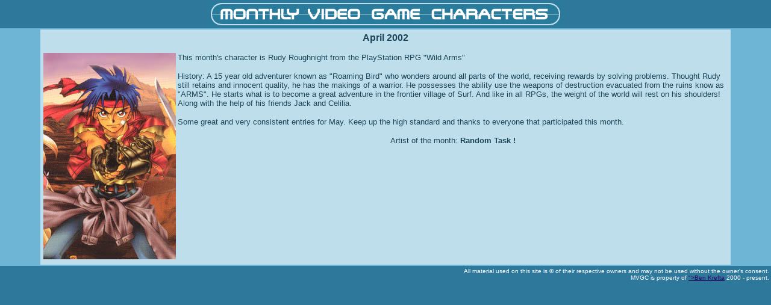

--- FILE ---
content_type: text/html
request_url: https://organicmetal.co.uk/MVGC/rudy/CharacterInfo.htm
body_size: 1141
content:
<html>
<head>
<title>Monthly Video Game Characters - This Month</title>
<meta name="keywords" content="art, artwork, anime, comic book, fan art, fanart, current, now, month, today, info, news, pictures, sketches, images, drawings, monthly, video game, game, characters, MVGC, event, contest">
<meta name="description" content="Anime/Manga/Comic style artwork. Monthly gallery event where video game fans send their work. Check out this month's character...">
<meta http-equiv="Content-Type" content="text/html; charset=iso-8859-1">
<style>
A:hover   {text-decoration: none; color: #669999}
-->
</style>
</head>
<body bgcolor="#2D789B" topmargin="0" leftmargin="0" marginwidth="0" marginheight="0" vlink="#330099" alink="#3366CC" link="#330066" onLoad="" text="#1B4557">
<table width="100%" border="0" height="42" bgcolor="#2D789B">
  <tr> 
    <td width="100%" height="26"> 
      <center>
        <img src="../MVGCTitle2.gif" width="585" height="41" align="middle"> 
      </center>
    </td>
  </tr>
</table>
<table width="100%" border="0" bgcolor="6EB4D5" cellpadding="5" height="395">
  <tr bgcolor="#FFCC33"> 
    <td width="5%" bgcolor="#6EB4D5" height="241">&nbsp; </td>
    <td colspan="3" bgcolor="#BEDEEC" valign="top" height="241"> 
      <div align="center"> 
        <p><font color="#1B4557" face="Arial, Helvetica, sans-serif" size="2"><b><font size="3">April 
          </font></b></font><font color="#1B4557" face="Arial, Helvetica, sans-serif" size="3"><b>2002</b></font></p>
        <p align="left"><img src="rudy.jpg" width="220" height="343" align="left" alt="rudy"><font color="#1B4557" face="Arial, Helvetica, sans-serif" size="2">This 
          month's character is Rudy Roughnight from the PlayStation RPG &quot;Wild 
          Arms&quot; </font></p>
        <p align="left"><font size="2" face="Arial, Helvetica, sans-serif">History: 
          A 15 year old adventurer known as &quot;Roaming Bird&quot; who wonders 
          around all parts of the world, receiving rewards by solving problems. 
          Thought Rudy still retains and innocent quality, he has the makings 
          of a warrior. He possesses the ability use the weapons of destruction 
          evacuated from the ruins know as &quot;ARMS&quot;. He starts what is 
          to become a great adventure in the frontier village of Surf. And like 
          in all RPGs, the weight of the world will rest on his shoulders! Along 
          with the help of his friends Jack and Celilia.</font></p>
        <p align="left"><font face="Arial, Helvetica, sans-serif" size="2">Some 
          great and very consistent entries for May. Keep up the high standard 
          and thanks to everyone that participated this month.</font></p>
        <p align="center"><font face="Arial, Helvetica, sans-serif" size="2">Artist 
          of the month: </font><font face="Arial, Helvetica, sans-serif" size="2" color="#1B4557"><b>Random 
          Task !</b></font></p>
      </div>
      
    </td>
    <td width="5%" bgcolor="#6EB4D5" height="241">&nbsp; </td>
  </tr>
</table>
<div align="right"> 
  <table width="100%" border="0" height="25">
    <tr bgcolor="#2D789B"> 
      <td height="2" width="90%"> 
        <div align="right"><font size="1" color="#FFFFFF" face="Arial, Helvetica, sans-serif">All 
          material used on this site is © of their respective owners and may not 
          be used without the owner's consent.<br>
          MVGC is property of <a href="mailto:<a href="&#x6d;&#97;&#105;&#x6c;&#116;&#x6f;&#58;&#x62;&#x65;&#110;&#64;&#111;&#x72;&#103;&#x61;&#x6e;&#x69;&#99;&#x6d;&#x65;&#116;&#97;&#x6c;&#46;&#99;&#x6f;&#x2e;&#117;&#107;">">Ben Krefta</a> 
          2000 - present.</font></div>
      </td>
    </tr>
  </table>
  <font size="1" color="#FFFFFF" face="Arial, Helvetica, sans-serif"><b><br>
  </b></font></div>
</body>
</html>
